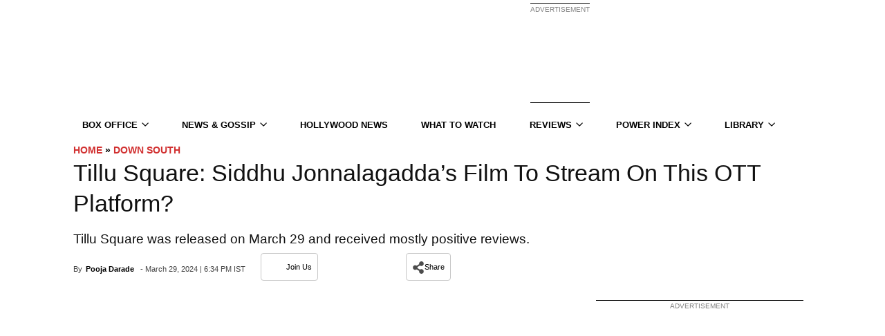

--- FILE ---
content_type: text/plain;charset=UTF-8
request_url: https://c.pub.network/v2/c
body_size: -112
content:
569a774e-622c-41da-a6a7-d8df453e2f0d

--- FILE ---
content_type: text/plain;charset=UTF-8
request_url: https://c.pub.network/v2/c
body_size: -260
content:
b7cc95b5-4b53-4c71-a7cc-7c041c49856b

--- FILE ---
content_type: application/javascript; charset=utf-8
request_url: https://fundingchoicesmessages.google.com/f/AGSKWxUYOyNUHjBfzYSSjJDlWa7PULD5PKk4mXP8HHbLv9nfLOLX16v7aqtfSV8M8Zxz2rQWl8i5calMFa4sdCj9JKsaJ8lCekSpdAdUwPGXL2eQo09cizF6SMpCmlOf0cDau6mDYiZd0MR2L2wsKmehCNW52OYF_OZZnJ5HDZOEX0iJwQVsXoB6_WF_DwTB/_/smart-ad-server./banner.ca?/adfooter.=160x600&/geo/ads.
body_size: -1289
content:
window['ab408f6e-df06-40e2-8a9f-12cc82909421'] = true;